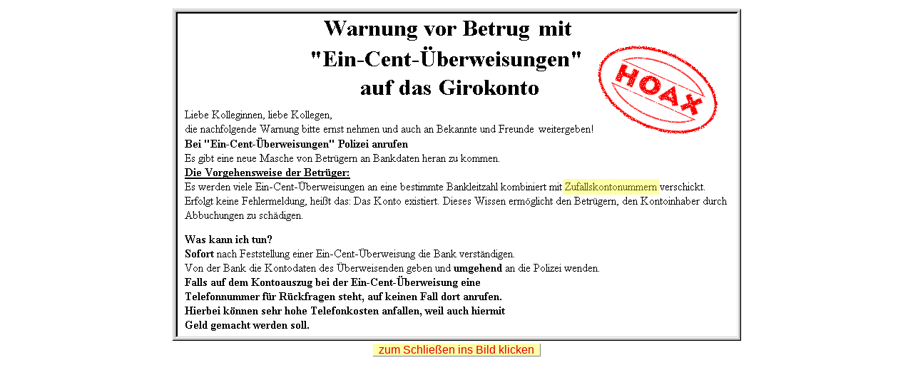

--- FILE ---
content_type: text/html
request_url: https://hoaxinfo.de/showimghx.shtml?1c-ueberw.png
body_size: 941
content:
<!DOCTYPE HTML PUBLIC "-//W3C//DTD HTML 4.01 Transitional//EN">

<html>
<head>
	<title>Hoax-Info Weblog</title>
	<META HTTP-EQUIV="Content-Type" CONTENT="text/html; charset=ISO-8859-1">
	<META HTTP-EQUIV="Language" CONTENT="de">
	<script language="javascript" type="text/javascript">
	<!--
	function resz() {
	b=document.images[0].width +40;
	h=document.images[0].height +120;
	self.resizeTo(b,h);
	document.body.title="zum Schließen ins Bild klicken";
	}
	// -->
	</script>
    <style type="text/css">
	#sch { background: #ffa; color: #d00; font-family: Arial, sans-serif; font-weight: normal;
	border-right: solid 1px #808080; border-bottom: solid 1px #808080;}
	</style>
</head>

<body onLoad="resz();" onClick="self.close()">
<DIV ALIGN="center"><img src="/hoax/img/1c-ueberw.png" BORDER="0" vspace="4" ALT=""><BR CLEAR="all">
<SPAN ID="sch"><SCRIPT LANGUAGE="JavaScript" TYPE="text/javascript">document.write("&nbsp; zum Schlie&szlig;en ins Bild klicken &nbsp;")</SCRIPT></SPAN></DIV>
</body>
</html>
